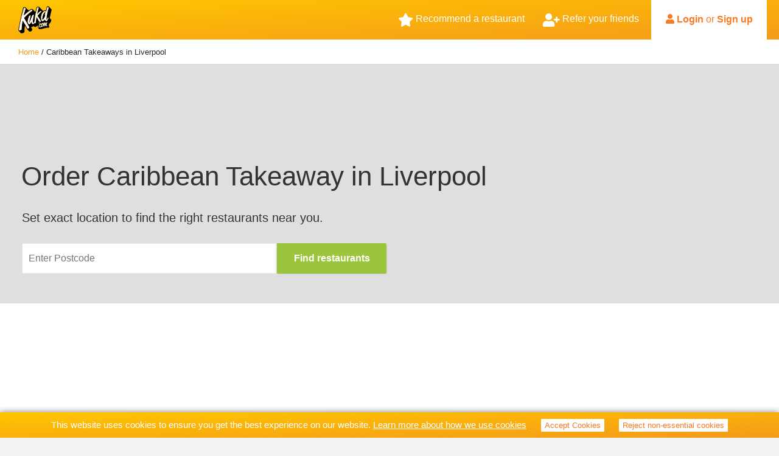

--- FILE ---
content_type: application/javascript; charset=UTF-8
request_url: https://www.kukd.com/_next/static/HBECj1gRoWumfgSh5B3V0/pages/seo/cuisine-area-takeaway.js
body_size: 5808
content:
(window.webpackJsonp=window.webpackJsonp||[]).push([[36],{1197:function(e,t,r){__NEXT_REGISTER_PAGE("/seo/cuisine-area-takeaway",function(){return r(28),r(29),r(30),e.exports=r(1198),{page:e.exports.default}})},1198:function(e,t,r){"use strict";r.r(t);var n=r(0),o=r.n(n),a=r(2),i=r(4),c=r(3),u=r(8),s=r.n(u),l=r(1),p=(r(41),r(70));function f(e){return(f="function"==typeof Symbol&&"symbol"==typeof Symbol.iterator?function(e){return typeof e}:function(e){return e&&"function"==typeof Symbol&&e.constructor===Symbol&&e!==Symbol.prototype?"symbol":typeof e})(e)}function h(){/*! regenerator-runtime -- Copyright (c) 2014-present, Facebook, Inc. -- license (MIT): https://github.com/babel/babel/blob/main/packages/babel-helpers/LICENSE */var e,t,r="function"==typeof Symbol?Symbol:{},n=r.iterator||"@@iterator",o=r.toStringTag||"@@toStringTag";function a(r,n,o,a){var u=n&&n.prototype instanceof c?n:c,s=Object.create(u.prototype);return d(s,"_invoke",function(r,n,o){var a,c,u,s=0,l=o||[],p=!1,f={p:0,n:0,v:e,a:h,f:h.bind(e,4),d:function(t,r){return a=t,c=0,u=e,f.n=r,i}};function h(r,n){for(c=r,u=n,t=0;!p&&s&&!o&&t<l.length;t++){var o,a=l[t],h=f.p,d=a[2];r>3?(o=d===n)&&(u=a[(c=a[4])?5:(c=3,3)],a[4]=a[5]=e):a[0]<=h&&((o=r<2&&h<a[1])?(c=0,f.v=n,f.n=a[1]):h<d&&(o=r<3||a[0]>n||n>d)&&(a[4]=r,a[5]=n,f.n=d,c=0))}if(o||r>1)return i;throw p=!0,n}return function(o,l,d){if(s>1)throw TypeError("Generator is already running");for(p&&1===l&&h(l,d),c=l,u=d;(t=c<2?e:u)||!p;){a||(c?c<3?(c>1&&(f.n=-1),h(c,u)):f.n=u:f.v=u);try{if(s=2,a){if(c||(o="next"),t=a[o]){if(!(t=t.call(a,u)))throw TypeError("iterator result is not an object");if(!t.done)return t;u=t.value,c<2&&(c=0)}else 1===c&&(t=a.return)&&t.call(a),c<2&&(u=TypeError("The iterator does not provide a '"+o+"' method"),c=1);a=e}else if((t=(p=f.n<0)?u:r.call(n,f))!==i)break}catch(t){a=e,c=1,u=t}finally{s=1}}return{value:t,done:p}}}(r,o,a),!0),s}var i={};function c(){}function u(){}function s(){}t=Object.getPrototypeOf;var l=[][n]?t(t([][n]())):(d(t={},n,function(){return this}),t),p=s.prototype=c.prototype=Object.create(l);function f(e){return Object.setPrototypeOf?Object.setPrototypeOf(e,s):(e.__proto__=s,d(e,o,"GeneratorFunction")),e.prototype=Object.create(p),e}return u.prototype=s,d(p,"constructor",s),d(s,"constructor",u),u.displayName="GeneratorFunction",d(s,o,"GeneratorFunction"),d(p),d(p,o,"Generator"),d(p,n,function(){return this}),d(p,"toString",function(){return"[object Generator]"}),(h=function(){return{w:a,m:f}})()}function d(e,t,r,n){var o=Object.defineProperty;try{o({},"",{})}catch(e){o=0}(d=function(e,t,r,n){function a(t,r){d(e,t,function(e){return this._invoke(t,r,e)})}t?o?o(e,t,{value:r,enumerable:!n,configurable:!n,writable:!n}):e[t]=r:(a("next",0),a("throw",1),a("return",2))})(e,t,r,n)}function y(e){for(var t=1;t<arguments.length;t++){var r=null!=arguments[t]?Object(arguments[t]):{},n=Object.keys(r);"function"==typeof Object.getOwnPropertySymbols&&n.push.apply(n,Object.getOwnPropertySymbols(r).filter(function(e){return Object.getOwnPropertyDescriptor(r,e).enumerable})),n.forEach(function(t){w(e,t,r[t])})}return e}function b(e,t,r,n,o,a,i){try{var c=e[a](i),u=c.value}catch(e){return void r(e)}c.done?t(u):Promise.resolve(u).then(n,o)}function m(e,t){for(var r=0;r<t.length;r++){var n=t[r];n.enumerable=n.enumerable||!1,n.configurable=!0,"value"in n&&(n.writable=!0),Object.defineProperty(e,P(n.key),n)}}function v(e,t,r){return t=g(t),function(e,t){if(t&&("object"==f(t)||"function"==typeof t))return t;if(void 0!==t)throw new TypeError("Derived constructors may only return object or undefined");return function(e){if(void 0===e)throw new ReferenceError("this hasn't been initialised - super() hasn't been called");return e}(e)}(e,function(){try{var e=!Boolean.prototype.valueOf.call(Reflect.construct(Boolean,[],function(){}))}catch(e){}return function(){return!!e}()}()?Reflect.construct(t,r||[],g(e).constructor):t.apply(e,r))}function g(e){return(g=Object.setPrototypeOf?Object.getPrototypeOf.bind():function(e){return e.__proto__||Object.getPrototypeOf(e)})(e)}function O(e,t){return(O=Object.setPrototypeOf?Object.setPrototypeOf.bind():function(e,t){return e.__proto__=t,e})(e,t)}function w(e,t,r){return(t=P(t))in e?Object.defineProperty(e,t,{value:r,enumerable:!0,configurable:!0,writable:!0}):e[t]=r,e}function P(e){var t=function(e,t){if("object"!=f(e)||!e)return e;var r=e[Symbol.toPrimitive];if(void 0!==r){var n=r.call(e,t||"default");if("object"!=f(n))return n;throw new TypeError("@@toPrimitive must return a primitive value.")}return("string"===t?String:Number)(e)}(e,"string");return"symbol"==f(t)?t:t+""}var S=function(e){function t(e){e.updateRoutePath,e.url,e.dispatch;return function(e,t){if(!(e instanceof t))throw new TypeError("Cannot call a class as a function")}(this,t),v(this,t,arguments)}return function(e,t){if("function"!=typeof t&&null!==t)throw new TypeError("Super expression must either be null or a function");e.prototype=Object.create(t&&t.prototype,{constructor:{value:e,writable:!0,configurable:!0}}),Object.defineProperty(e,"prototype",{writable:!1}),t&&O(e,t)}(t,o.a.Component),r=t,n=[{key:"componentDidMount",value:function(){this.props.updateRoutePath(this.props.cuisineData.name+" Takeaways in "+this.props.areaData.name)}},{key:"render",value:function(){return o.a.createElement(o.a.Fragment,null,o.a.createElement(p.a,{title:"Order "+this.props.cuisineData.name+" Takeaway in "+this.props.areaData.name,data:this.props.cuisineData.name,cuisineSpecific:!0}),o.a.createElement("div",{className:"container-fluid"},o.a.createElement("div",{className:"page-content"},o.a.createElement("div",{className:"cuisine-takeaway-main"},o.a.createElement("span",{className:"seo-content-container",dangerouslySetInnerHTML:{__html:this.props.content}}),o.a.createElement("span",{className:"main-container"},this.renderMainContainer())))))}},{key:"renderMainContainer",value:function(){if(!s()(this.props.cuisineData))return o.a.createElement(o.a.Fragment,null,this.renderRestaurantsList())}},{key:"renderRestaurants",value:function(){return o.a.createElement(o.a.Fragment,null,this.props.restaurants.map(function(e){return o.a.createElement("div",{key:e.id},e.name)}))}},{key:"renderRestaurantsList",value:function(){var e=[],t=[];if(this.props.restaurants.length>=2){var r=Math.ceil(this.props.restaurants.length/2);e=this.props.restaurants.slice(0,r),t=this.props.restaurants.slice(r)}else 1===this.props.restaurants.length&&(e=this.props.restaurants);return o.a.createElement("div",{className:"seo-restaurant-list"},o.a.createElement("h2",null,this.props.cuisineData.name," Takeaways & Restaurants in"," ",this.props.areaData.name),o.a.createElement("div",{className:"seo-restaurant-lists"},this.renderRestaurantCol(e,"seo-restaurant-list-left"),this.renderRestaurantCol(t,"seo-restaurant-list-right")),o.a.createElement("a",{class:"button-recommend",href:"/recommend-restaurant"},"Can't see the restaurant you like? Why not recommend them by clicking here"))}},{key:"renderRestaurantCol",value:function(e,t){var r=this;return o.a.createElement("div",{className:t},e.map(function(e){return r.renderRestaurantCard(e)}))}},{key:"renderRestaurantCard",value:function(e){return o.a.createElement("div",{className:"card m-2 p-2",key:e.id},o.a.createElement("div",{key:e.id,className:"seo-restaurant-link"},o.a.createElement("a",{href:"/restaurant/"+e.url},e.name)),o.a.createElement("div",{className:"seo-restaurant-address"},e.address_line1,", ",e.county,", ",e.postcode))}}],a=[{key:"getInitialProps",value:function(){var e,t=(e=h().m(function e(t){var r,n,o,a,u,s,l,p,f=arguments;return h().w(function(e){for(;;)switch(e.n){case 0:return t.store,t.isServer,t.pathname,r=t.req,n=t.query,o=t.asPath,e.n=1,i.a.handlePageGetInitialProps.apply(i.a,f);case 1:return a=o,u=c.a.getServerURL(r),e.n=2,c.a.getCuisines(u).then(function(e){if(e.data.length){var t=e.data.filter(function(e){var t=e.name.toLowerCase();return(t=t.replace(" ",""))===n.cuisineType});return t.length?t[0]:{}}}).catch(function(e){return{}});case 2:return s=e.v,e.n=3,c.a.getPostcodeAreas(u).then(function(e){var t=[];return e.data.length&&(t=e.data.filter(function(e){return e.name.toLowerCase().split(" ").join("")===n.postcodeArea})),t.length?t[0]:{}}).catch(function(e){});case 3:return l=e.v,e.n=4,c.a.getCuisineRestaurants(s.id,u).then(function(e){return e.data.length?e.data:[]}).catch(function(e){return[]});case 4:return p=(p=e.v).filter(function(e){return 0===e.postcode.indexOf(l.postcode_area)}),e.a(2,y({},this.pageConfig,{cuisineData:s,areaData:l,restaurants:p,seoPathnameOverride:a}))}},e,this)}),function(){var t=this,r=arguments;return new Promise(function(n,o){var a=e.apply(t,r);function i(e){b(a,n,o,i,c,"next",e)}function c(e){b(a,n,o,i,c,"throw",e)}i(void 0)})});return function(e){return t.apply(this,arguments)}}()}],n&&m(r.prototype,n),a&&m(r,a),Object.defineProperty(r,"prototype",{writable:!1}),r;var r,n,a}();w(S,"pageConfig",{title:"Kukd - All Cuisines",description:"All Cuisines",breadcrumbs:!0,basketMini:!1,loader:!0});t.default=Object(a.connect)(null,function(e){return{updateRoutePath:function(t){e(Object(l.od)(t))}}})(S)},41:function(e,t,r){"use strict";var n=r(0),o=r.n(n),a=r(2),i=r(8),c=r.n(i),u=r(3),s=r(1),l=r(6),p=r.n(l),f=r(14),h=r(5),d=r(11),y=r(10),b=r(7),m=r.n(b),v=r(16);function g(e){return(g="function"==typeof Symbol&&"symbol"==typeof Symbol.iterator?function(e){return typeof e}:function(e){return e&&"function"==typeof Symbol&&e.constructor===Symbol&&e!==Symbol.prototype?"symbol":typeof e})(e)}function O(e,t){for(var r=0;r<t.length;r++){var n=t[r];n.enumerable=n.enumerable||!1,n.configurable=!0,"value"in n&&(n.writable=!0),Object.defineProperty(e,j(n.key),n)}}function w(e,t,r){return t=P(t),function(e,t){if(t&&("object"==g(t)||"function"==typeof t))return t;if(void 0!==t)throw new TypeError("Derived constructors may only return object or undefined");return function(e){if(void 0===e)throw new ReferenceError("this hasn't been initialised - super() hasn't been called");return e}(e)}(e,function(){try{var e=!Boolean.prototype.valueOf.call(Reflect.construct(Boolean,[],function(){}))}catch(e){}return function(){return!!e}()}()?Reflect.construct(t,r||[],P(e).constructor):t.apply(e,r))}function P(e){return(P=Object.setPrototypeOf?Object.getPrototypeOf.bind():function(e){return e.__proto__||Object.getPrototypeOf(e)})(e)}function S(e,t){return(S=Object.setPrototypeOf?Object.setPrototypeOf.bind():function(e,t){return e.__proto__=t,e})(e,t)}function E(e,t,r){return(t=j(t))in e?Object.defineProperty(e,t,{value:r,enumerable:!0,configurable:!0,writable:!0}):e[t]=r,e}function j(e){var t=function(e,t){if("object"!=g(e)||!e)return e;var r=e[Symbol.toPrimitive];if(void 0!==r){var n=r.call(e,t||"default");if("object"!=g(n))return n;throw new TypeError("@@toPrimitive must return a primitive value.")}return("string"===t?String:Number)(e)}(e,"string");return"symbol"==g(t)?t:t+""}var k=function(e){function t(e){e.autoFocus;var r,n=e.autoSearch;e.location,e.loading,e.dispatchError,e.clearError,e.populateLocationData,e.populateRestaurants,e.setLoading;return function(e,t){if(!(e instanceof t))throw new TypeError("Cannot call a class as a function")}(this,t),E(r=w(this,t,arguments),"_searching",!1),r.searchboxChanged=r.searchboxChanged.bind(r),r.searchPostcode=r.searchPostcode.bind(r),r.setSearchType=r.setSearchType.bind(r),r.state={maxLength:8,searchType:null,autoSearch:n||!1},r}return function(e,t){if("function"!=typeof t&&null!==t)throw new TypeError("Super expression must either be null or a function");e.prototype=Object.create(t&&t.prototype,{constructor:{value:e,writable:!0,configurable:!0}}),Object.defineProperty(e,"prototype",{writable:!1}),t&&S(e,t)}(t,o.a.Component),r=t,(n=[{key:"searching",get:function(){return this._searching},set:function(e){this._searching=e,this.props.setLoading(e)}},{key:"componentDidMount",value:function(){this.props.clearError(),c()(this.props.location)||c()(this.props.location.postcode)?this.refs.Searchbox.value=localStorage.defaultPostcode||"":(this.refs.Searchbox.value=this.props.location.postcode.toUpperCase(),this.state.autoSearch&&localStorage.defaultPostcode.toUpperCase()!==this.props.location.postcode.toUpperCase()&&this.searchPostcode())}},{key:"componentWillUnmount",value:function(){this.props.setLoading(!1)}},{key:"searchPostcode",value:function(){var e=this;this.searching=!0;var t=this.refs.Searchbox.value;0!==t.length||c()(localStorage.defaultPostcode)?0===t.length&&(this.searching=!1,this.props.dispatchError(h.a.INVALID_POSTCODE,"Please enter a postcode")):(t=localStorage.defaultPostcode,this.refs.Searchbox.value=localStorage.defaultPostcode=t),Promise.resolve().then(function(){var r=u.a.getServerURL();return t=(t=(t=localStorage.defaultPostcode=e.refs.Searchbox.value).replace("-","").toUpperCase()).replace(" ","").toUpperCase(),e.props.populateLocationData(t),u.a.getRestaurants(t,r,e.props.accountData.loggedIn?e.props.accountData.userData.id:null).then(function(e){return e.data}).catch(function(e){if(e.response&&e.response.data.message)throw{kukdError:h.a.NO_RESTAURANTS_FOR_POSTCODE,message:e.response.data.message}})}).then(function(r){e.props.populateRestaurants(r);"/restaurants"===p.a.route&&(e.searching=!1),p.a.push({pathname:"/restaurants",query:{postcode:t,filters:0}},"/restaurants/"+t)}).catch(function(t){e.searching=!1,e.props.dispatchError(t.kukdError,t.message)})}},{key:"searchboxChanged",value:function(e){this.refs.Searchbox.value=e.target.value.toUpperCase(),this.refs.Searchbox.value.length>this.state.maxLength&&(this.refs.Searchbox.value=e.target.value.substr(0,8)),this.props.clearError()}},{key:"setSearchType",value:function(e){this.setState(function(e){for(var t=1;t<arguments.length;t++){var r=null!=arguments[t]?Object(arguments[t]):{},n=Object.keys(r);"function"==typeof Object.getOwnPropertySymbols&&n.push.apply(n,Object.getOwnPropertySymbols(r).filter(function(e){return Object.getOwnPropertyDescriptor(r,e).enumerable})),n.forEach(function(t){E(e,t,r[t])})}return e}({},this.state,{searchType:e}))}},{key:"render",value:function(){var e=null;return m.a.get("webview")&&(e=o.a.createElement("div",{className:"d-flex justify-content-center",style:{backgroundColor:"white",border:"none",color:"#f49a19",minWidth:50},onClick:function(){return v.a.locationIconClicked()}},o.a.createElement("span",{className:"fas fa-map-marker-alt align-self-center"}))),o.a.createElement("div",{className:"postcode-search"},o.a.createElement(f.a,{autoFocus:this.props.autoFocus,ref:"Searchbox",type:"text",placeholder:"Enter Postcode",maxLength:this.state.maxLength,autoComplete:"on",onReturnPressed:this.searchPostcode,onChange:this.searchboxChanged,className:"postcode-input"}),e,o.a.createElement(y.a,{className:"search-button",onClick:this.searchPostcode,loading:this.searching},"Find restaurants",o.a.createElement("span",{className:"fas fa-search ml-2"})),o.a.createElement(d.a,{errorTypes:[h.a.NO_RESTAURANTS_FOR_POSTCODE,h.a.INVALID_POSTCODE]}))}}])&&O(r.prototype,n),a&&O(r,a),Object.defineProperty(r,"prototype",{writable:!1}),r;var r,n,a}();t.a=k=Object(a.connect)(function(e){return{accountData:e.accountData,location:e.location,loading:e.loading}},function(e){return{dispatchError:function(t,r){e(Object(s.Xb)(t,r))},clearError:function(){e(Object(s.Ub)())},populateLocationData:function(t){e(Object(s.mc)(t))},populateRestaurants:function(t){e(Object(s.rc)(t))},setLoading:function(t){e(Object(s.Tc)(t))}}})(k)},70:function(e,t,r){"use strict";var n=r(0),o=r.n(n),a=r(41);function i(e){return(i="function"==typeof Symbol&&"symbol"==typeof Symbol.iterator?function(e){return typeof e}:function(e){return e&&"function"==typeof Symbol&&e.constructor===Symbol&&e!==Symbol.prototype?"symbol":typeof e})(e)}function c(e,t){for(var r=0;r<t.length;r++){var n=t[r];n.enumerable=n.enumerable||!1,n.configurable=!0,"value"in n&&(n.writable=!0),Object.defineProperty(e,u(n.key),n)}}function u(e){var t=function(e,t){if("object"!=i(e)||!e)return e;var r=e[Symbol.toPrimitive];if(void 0!==r){var n=r.call(e,t||"default");if("object"!=i(n))return n;throw new TypeError("@@toPrimitive must return a primitive value.")}return("string"===t?String:Number)(e)}(e,"string");return"symbol"==i(t)?t:t+""}function s(e,t,r){return t=l(t),function(e,t){if(t&&("object"==i(t)||"function"==typeof t))return t;if(void 0!==t)throw new TypeError("Derived constructors may only return object or undefined");return function(e){if(void 0===e)throw new ReferenceError("this hasn't been initialised - super() hasn't been called");return e}(e)}(e,function(){try{var e=!Boolean.prototype.valueOf.call(Reflect.construct(Boolean,[],function(){}))}catch(e){}return function(){return!!e}()}()?Reflect.construct(t,r||[],l(e).constructor):t.apply(e,r))}function l(e){return(l=Object.setPrototypeOf?Object.getPrototypeOf.bind():function(e){return e.__proto__||Object.getPrototypeOf(e)})(e)}function p(e,t){return(p=Object.setPrototypeOf?Object.setPrototypeOf.bind():function(e,t){return e.__proto__=t,e})(e,t)}var f=function(e){function t(e){var r;e.title,e.data,e.cuisineSpecific,e.generic;return function(e,t){if(!(e instanceof t))throw new TypeError("Cannot call a class as a function")}(this,t),(r=s(this,t,arguments)).state={randomBG:-1},r}return function(e,t){if("function"!=typeof t&&null!==t)throw new TypeError("Super expression must either be null or a function");e.prototype=Object.create(t&&t.prototype,{constructor:{value:e,writable:!0,configurable:!0}}),Object.defineProperty(e,"prototype",{writable:!1}),t&&p(e,t)}(t,o.a.Component),r=t,(n=[{key:"componentDidMount",value:function(){if(-1!==this.state.randomBG||!this.props.data)return null;var e=Math.floor(3*Math.random()+1);this.props.cuisineSpecific?(e="cuisines",this.props.data.toLowerCase().includes("pizza")?e="pizza":this.props.data.toLowerCase().includes("indian")&&(e="indian")):e=this.props.data,this.setState({randomBG:e})}},{key:"render",value:function(){var e="heroSection";-1!==this.state.randomBG&&(e+=" hero"+this.state.randomBG);var t="";return!0==!this.props.generic&&(t=o.a.createElement(a.a,null)),o.a.createElement("div",{className:e},o.a.createElement("div",{className:"heroContent"},o.a.createElement("h1",null,""===this.props.title||this.props.title.includes("undefined")?"Great restaurants, delivering to you":this.props.title),!0==!this.props.generic?o.a.createElement("h2",null,"Set exact location to find the right restaurants near you."):"",t))}}])&&c(r.prototype,n),i&&c(r,i),Object.defineProperty(r,"prototype",{writable:!1}),r;var r,n,i}();t.a=f}},[[1197,1,0]]]);